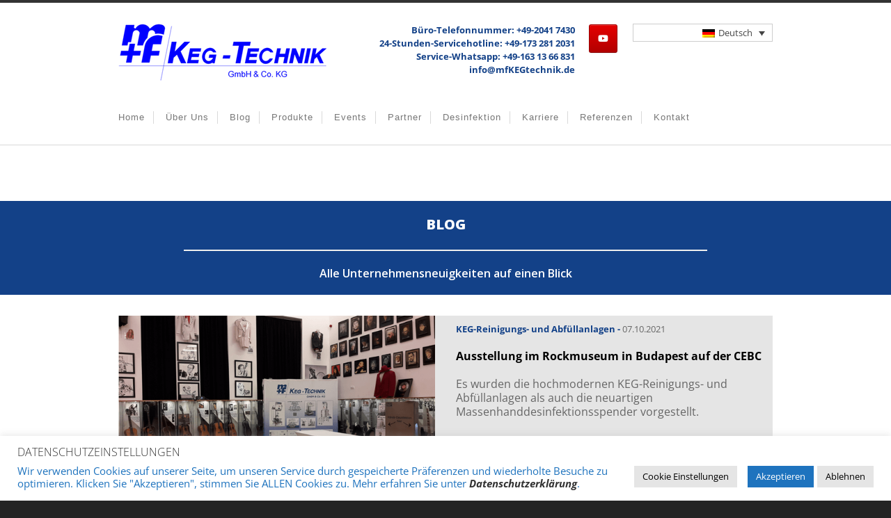

--- FILE ---
content_type: text/css
request_url: https://www.mfkegtechnik.com/wp-content/cache/wpo-minify/1766339611/assets/wpo-minify-footer-17dc5320.min.css
body_size: 8610
content:
.so-widget-sow-social-media-buttons-atom-2ec9eee650e6 .social-media-button-container{zoom:1;text-align:left}.so-widget-sow-social-media-buttons-atom-2ec9eee650e6 .social-media-button-container:before{content:'';display:block}.so-widget-sow-social-media-buttons-atom-2ec9eee650e6 .social-media-button-container:after{content:'';display:table;clear:both}@media (max-width:780px){.so-widget-sow-social-media-buttons-atom-2ec9eee650e6 .social-media-button-container{text-align:left}}.so-widget-sow-social-media-buttons-atom-2ec9eee650e6 .sow-social-media-button-youtube-0{border:1px solid;-webkit-box-shadow:inset 0 1px 0 rgb(255 255 255 / .2),0 1px 2px rgb(0 0 0 / .065);-moz-box-shadow:inset 0 1px 0 rgb(255 255 255 / .2),0 1px 2px rgb(0 0 0 / .065);box-shadow:inset 0 1px 0 rgb(255 255 255 / .2),0 1px 2px rgb(0 0 0 / .065);text-shadow:0 1px 0 rgb(0 0 0 / .05);border-color:#a30000 #900 #890000 #900;background:#e50000;background:-webkit-gradient(linear,left bottom,left top,color-stop(0,#b20000),color-stop(1,#e50000));background:-ms-linear-gradient(bottom,#b20000,#e50000);background:-moz-linear-gradient(center bottom,#b20000 0%,#e50000 100%);background:-o-linear-gradient(#e50000,#b20000);filter:progid:DXImageTransform.Microsoft.gradient(startColorstr='#e50000',endColorstr='#b20000',GradientType=0);color:#ffffff!important}.so-widget-sow-social-media-buttons-atom-2ec9eee650e6 .sow-social-media-button-youtube-0.ow-button-hover:focus,.so-widget-sow-social-media-buttons-atom-2ec9eee650e6 .sow-social-media-button-youtube-0.ow-button-hover:hover{background:#ef0000;background:-webkit-gradient(linear,left bottom,left top,color-stop(0,#bc0000),color-stop(1,#ef0000));background:-ms-linear-gradient(bottom,#bc0000,#ef0000);background:-moz-linear-gradient(center bottom,#bc0000 0%,#ef0000 100%);background:-o-linear-gradient(#ef0000,#bc0000);filter:progid:DXImageTransform.Microsoft.gradient(startColorstr='#ef0000',endColorstr='#bc0000',GradientType=0);border-top:1px solid #ad0000;border-right:1px solid #a30000;border-bottom:1px solid #930000;border-left:1px solid #a30000}.so-widget-sow-social-media-buttons-atom-2ec9eee650e6 .sow-social-media-button-youtube-0.ow-button-hover:focus,.so-widget-sow-social-media-buttons-atom-2ec9eee650e6 .sow-social-media-button-youtube-0.ow-button-hover:hover{color:#ffffff!important}.so-widget-sow-social-media-buttons-atom-2ec9eee650e6 .sow-social-media-button{display:inline-block;font-size:1em;line-height:1em;margin:.1em .1em .1em 0;padding:1em 0;width:3em;text-align:center;vertical-align:middle;-webkit-border-radius:.25em;-moz-border-radius:.25em;border-radius:.25em}.so-widget-sow-social-media-buttons-atom-2ec9eee650e6 .sow-social-media-button .sow-icon-fontawesome{display:inline-block;height:1em}/*!
 * Font Awesome Free 6.7.2 by @fontawesome - https://fontawesome.com
 * License - https://fontawesome.com/license/free (Icons: CC BY 4.0, Fonts: SIL OFL 1.1, Code: MIT License)
 */
 @font-face{font-family:'sow-fontawesome-brands';font-style:normal;font-weight:400;font-display:block;src:url(https://www.mfkegtechnik.com/wp-content/plugins/so-widgets-bundle/icons/fontawesome/webfonts/fa-brands-400.eot);src:url(https://www.mfkegtechnik.com/wp-content/plugins/so-widgets-bundle/icons/fontawesome/webfonts/fa-brands-400.eot) format("embedded-opentype"),url(https://www.mfkegtechnik.com/wp-content/plugins/so-widgets-bundle/icons/fontawesome/webfonts/fa-brands-400.woff2) format("woff2"),url(https://www.mfkegtechnik.com/wp-content/plugins/so-widgets-bundle/icons/fontawesome/webfonts/fa-brands-400.woff) format("woff"),url(https://www.mfkegtechnik.com/wp-content/plugins/so-widgets-bundle/icons/fontawesome/webfonts/fa-brands-400.ttf) format("truetype"),url(https://www.mfkegtechnik.com/wp-content/plugins/so-widgets-bundle/icons/fontawesome/webfonts/fa-brands-400.svg) format("svg")}.sow-fab{font-family:'sow-fontawesome-brands';font-style:normal!important;font-weight:normal!important}@font-face{font-family:'sow-fontawesome-free';font-style:normal;font-weight:400;font-display:block;src:url(https://www.mfkegtechnik.com/wp-content/plugins/so-widgets-bundle/icons/fontawesome/webfonts/fa-regular-400.eot);src:url(https://www.mfkegtechnik.com/wp-content/plugins/so-widgets-bundle/icons/fontawesome/webfonts/fa-regular-400.eot) format("embedded-opentype"),url(https://www.mfkegtechnik.com/wp-content/plugins/so-widgets-bundle/icons/fontawesome/webfonts/fa-regular-400.woff2) format("woff2"),url(https://www.mfkegtechnik.com/wp-content/plugins/so-widgets-bundle/icons/fontawesome/webfonts/fa-regular-400.woff) format("woff"),url(https://www.mfkegtechnik.com/wp-content/plugins/so-widgets-bundle/icons/fontawesome/webfonts/fa-regular-400.ttf) format("truetype"),url(https://www.mfkegtechnik.com/wp-content/plugins/so-widgets-bundle/icons/fontawesome/webfonts/fa-regular-400.svg) format("svg")}.sow-far{font-family:'sow-fontawesome-free';font-style:normal!important;font-weight:400!important}@font-face{font-family:'sow-fontawesome-free';font-style:normal;font-weight:900;font-display:block;src:url(https://www.mfkegtechnik.com/wp-content/plugins/so-widgets-bundle/icons/fontawesome/webfonts/fa-solid-900.eot);src:url(https://www.mfkegtechnik.com/wp-content/plugins/so-widgets-bundle/icons/fontawesome/webfonts/fa-solid-900.eot) format("embedded-opentype"),url(https://www.mfkegtechnik.com/wp-content/plugins/so-widgets-bundle/icons/fontawesome/webfonts/fa-solid-900.woff2) format("woff2"),url(https://www.mfkegtechnik.com/wp-content/plugins/so-widgets-bundle/icons/fontawesome/webfonts/fa-solid-900.woff) format("woff"),url(https://www.mfkegtechnik.com/wp-content/plugins/so-widgets-bundle/icons/fontawesome/webfonts/fa-solid-900.ttf) format("truetype"),url(https://www.mfkegtechnik.com/wp-content/plugins/so-widgets-bundle/icons/fontawesome/webfonts/fa-solid-900.svg) format("svg")}.sow-fa,.sow-fas{font-family:'sow-fontawesome-free';font-weight:900!important;font-style:normal!important}.sow-icon-fontawesome{display:inline-block;speak:none;font-variant:normal;text-transform:none;line-height:1;-webkit-font-smoothing:antialiased;-moz-osx-font-smoothing:grayscale}.sow-icon-fontawesome[data-sow-icon]:before{content:attr(data-sow-icon)}.so-widget-sow-headline-default-0f3245496c19-5775 .sow-headline-container h2.sow-headline{font-family:Open Sans;font-weight:800;text-align:center;color:#fff;line-height:1.4em;margin-top:20px;margin-bottom:20px}@media (max-width:780px){.so-widget-sow-headline-default-0f3245496c19-5775 .sow-headline-container h2.sow-headline{text-align:center}}.so-widget-sow-headline-default-0f3245496c19-5775 .sow-headline-container h2.sow-headline a{color:#fff}.so-widget-sow-headline-default-0f3245496c19-5775 .sow-headline-container h4.sow-sub-headline{font-family:Open Sans;font-weight:600;text-align:center;color:#fff;line-height:1.4em}@media (max-width:780px){.so-widget-sow-headline-default-0f3245496c19-5775 .sow-headline-container h4.sow-sub-headline{text-align:center}}.so-widget-sow-headline-default-0f3245496c19-5775 .sow-headline-container h4.sow-sub-headline a{color:#fff}.so-widget-sow-headline-default-0f3245496c19-5775 .sow-headline-container .decoration{line-height:0em;text-align:center;margin-top:20px;margin-bottom:20px}@media (max-width:780px){.so-widget-sow-headline-default-0f3245496c19-5775 .sow-headline-container .decoration{text-align:center}}.so-widget-sow-headline-default-0f3245496c19-5775 .sow-headline-container .decoration .decoration-inside{height:1px;display:inline-block;border-top:2px solid #eee;width:100%;max-width:80%}.so-widget-sow-headline-default-0f3245496c19-5775 .sow-headline-container *:first-child{margin-top:0!important}.so-widget-sow-headline-default-0f3245496c19-5775 .sow-headline-container *:last-child{margin-bottom:0!important}.so-widget-sow-image-default-c67d20f9f743-5775 .sow-image-container{display:flex;align-items:flex-start;justify-content:center}.so-widget-sow-image-default-c67d20f9f743-5775 .sow-image-container>a{display:inline-block;max-width:100%}@media screen and (-ms-high-contrast:active),screen and (-ms-high-contrast:none){.so-widget-sow-image-default-c67d20f9f743-5775 .sow-image-container>a{display:flex}}.so-widget-sow-image-default-c67d20f9f743-5775 .sow-image-container .so-widget-image{display:block;height:auto;max-width:100%}.so-widget-sow-image-default-8b5b6f678277-5775 .sow-image-container{display:flex;align-items:flex-start}.so-widget-sow-image-default-8b5b6f678277-5775 .sow-image-container>a{display:inline-block;max-width:100%}@media screen and (-ms-high-contrast:active),screen and (-ms-high-contrast:none){.so-widget-sow-image-default-8b5b6f678277-5775 .sow-image-container>a{display:flex}}.so-widget-sow-image-default-8b5b6f678277-5775 .sow-image-container .so-widget-image{display:block;height:auto;max-width:100%}